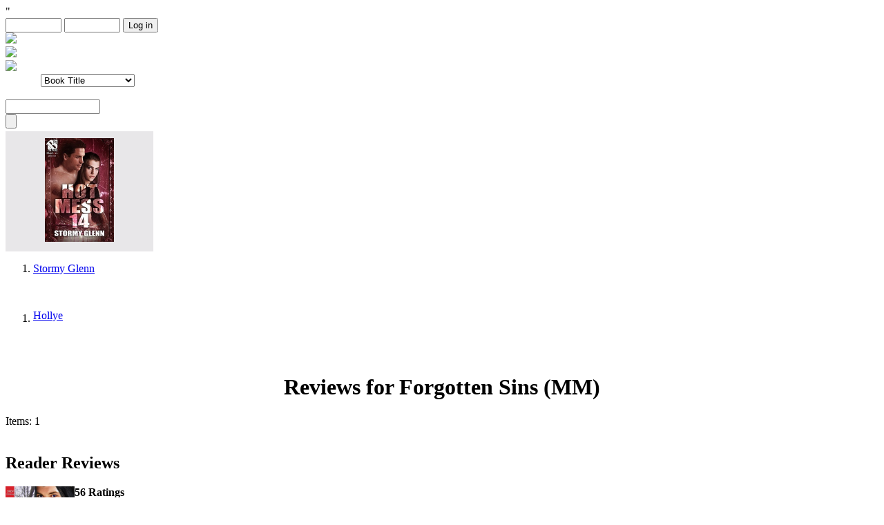

--- FILE ---
content_type: text/html; charset=UTF-8
request_url: https://www.bookstrand.com/myearnestreview/search/?query=Forgotten%20Sins%20%28MM%29&search_select=title
body_size: 3409
content:
<!DOCTYPE html PUBLIC "-//W3C//DTD XHTML 1.0 Strict//EN" >
<html xml:lang="en-GB">
<head>
  <meta http-equiv="Content-Type" content="text/html; charset=utf-8" />
  <meta name="csrf-app-token" content="4fmJYjiBl8ugRC47wwNXE9nBYeKr3CF4PUMTloFhA6U">
  <title>My Earnest Reviews, bringing together authors and readers.</title>
  <meta name="description" content="My Earnest Reviews, bringing together authors and readers. Sponsored by BookStrand.com.">
  <meta name="keywords" content="My Earnest Reviews, bringing together authors and readers. Sponsored by BookStrand.com.">
  <style media="all" type="text/css">@import "/mer/mer-20.css";</style>
  <style type="text/css" media="all">@import "/mer/simplemenu.css";</style>
  <style type="text/css" media="all">@import "/mer/blackblue.css";</style>
  <script type="text/javascript" src="/mer/jquery.js"></script>
  <script type="text/javascript" src="/mer/drupal.js"></script>
  <script type="text/javascript" src="/mer/bookstrand.js"></script>
  <script type="text/javascript" src="/mer/fivestar.js"></script>"
  <script type="text/javascript" src="/mer/compat.js"></script>
  <script type="text/javascript">Drupal.extend({ settings: { "fivestar": { "titleUser": "Your rating: ", "titleAverage": "Average: ", "feedbackSavingVote": "Saving your vote...", "feedbackVoteSaved": "Your vote has been saved.", "feedbackDeletingVote": "Deleting your vote...", "feedbackVoteDeleted": "Your vote has been deleted." }, "base_path": "/" } });</script>
  <script type='text/javascript'>
    $(document).ready(function() {
      $('#mer_200_tabs').click(function() {
        var display_one = $('div#newest_reader').css('display');
        var display_two = $('div#newest_author').css('display');

        if(display_one == 'none')
        {
          $('div#newest_author').hide('slow');
          $('div#newest_reader').show('slow');
          $('div#mer_200_tabs').attr('class', 'reader_show');
        }
        if(display_two == 'none')
        {
          $('div#newest_reader').hide('slow');
          $('div#newest_author').show('slow');
          $('div#mer_200_tabs').attr('class', 'author_show');
        }

      });
    });
  </script>
  <script type="text/javascript" src="//apis.google.com/js/plusone.js"></script>
  <script type="text/javascript" src="/mer/autocomplete.js"></script>
</head>
<body>
<div id='page_container'>
  <div id='banner'>
    <div id='left'></div>
    <div id='right' class='login'>
      
  <form id="user-login" method="post" action="/login_check">
    <input type="hidden" name="_target_path" value="/myearnestreview" />
    <input type="hidden" name="_csrf_token" value="9D_huo2udNDsjOHNkm23HJ3uNtTR8V--kRduquTI53A" />
    <div id='login_area'>
      <input type="text" class="form-text required" tabindex="1" size="8" id="edit-name" value="" name="_username"
             maxlength="60">
      <input type="password" class="form-text required" tabindex="2" size="8" id="edit-pass" name="_password">
      <input type="submit" class="form-submit" tabindex="3" value="Log in" id="edit-submit" name="_submit">
    </div>
  </form>
    </div>
  </div>
  <div id='navbar'>
    <div id='home_button' class='image'>
      <a href="/myearnestreview">
        <img border='0' src='/mer/image/home.jpg'>
      </a>
    </div>
    <div id='faq_button' class='image'>
      <a href="/myearnestreview/faq">
        <img border='0' src='/mer/image/faq.jpg'>
      </a>
    </div>
    <div id='newest_button' class='image'>
      <a href="/myearnestreview/newest">
        <img border='0' src='/mer/image/newest.jpg'>
      </a>
    </div>
  </div>
  <div id="main_container">
    <div id='left'>
      <div id='search_box'>
        <div class='header'></div>
        <div class='input_area'>
          <div class='form_container'>
            <form action="/myearnestreview/search/"  accept-charset="UTF-8" method="get" id="mer-search-form">
              <div>
                <div class="form-item" id="edit-search-select-wrapper"
                     style="position: static;
                            display: block;
                            left: 0;
                            z-index: 200;
                            padding-left: 51px">
                  <select name="search_select" class="form-select" id="edit-search-select">
                    <option value="title">Book Title</option>
                    <option value="for">Reviews For Author</option>
                    <option value="by">Reviews By Author</option>
                  </select>
                </div>
                <br />
                <div class="form-item" id="edit-title-search-wrapper">
                  <input type="text" maxlength="128"
                         name="query[]"
                         id="edit-title-search"
                         size="15"
                         value=""
                         class="form-text form-autocomplete" />
                </div>
                <input
                  class="autocomplete"
                  type="hidden"
                  id="edit-title-search-autocomplete"
                  value="/api/search/books" disabled="disabled" />

                <div class="form-item" id="edit-for-search-wrapper">
                  <input type="text" maxlength="128"
                         name="query[]"
                         id="edit-for-search"
                         size="15"
                         value=""
                         style="display:none"
                         class="form-text form-autocomplete" />
                </div>
                <input class="autocomplete" type="hidden"
                       id="edit-for-search-autocomplete"
                       value="/api/search/ernest/authors"
                       disabled="disabled" />

                <div class="form-item" id="edit-by-search-wrapper">
                  <input type="text" maxlength="128"
                         name="query[]"
                         id="edit-by-search"
                         size="15"
                         value=""
                         style="display:none"
                         class="form-text form-autocomplete" />
                </div>
                <input class="autocomplete" type="hidden"
                       id="edit-by-search-autocomplete"
                       value="/api/search/ernest/authors"
                       disabled="disabled" />

                <input type="submit" id="edit-search" value=""  class="form-submit" />
              </div>
            </form>
          </div>
        </div>
      </div>

      <div id="most_reviewed_books">
  <div class="header"></div>
  <div class="output_area">
    <div style="text-align:center">
      
              <div style="position:relative;width:214px;background-color:#e8e7e9;;padding-top:10px;padding-bottom:10px;">
          <a target="_blank" href="/myearnestreview/show/hot-mess-14-mm">
            <img src="https://bookstrand.s3.amazonaws.com/files/books/images/6946243e56ad94.12101755_blob.jpg"
                 height="150" width="100" alt="Hot Mess 14 (MM)">
          </a>
          <div style="display: none">1</div>
        </div>
          </div>
  </div>
</div>

      <div id="most_reviewed_authors">
  <div class="header"></div>
  <div class="output_area">
    <ol>
                    <li>
          <a target="_blank"
             href="/myearnestreview/search/?query=Stormy%20Glenn&amp;search_select=for">
            Stormy Glenn
          </a>
        </li>
          </ol>
    <br>
  </div>
</div>

      <div id="top_5_reviewers">
  <div class="header"></div>
  <div class="output_area">
    <ol>
                                <li>
                              <a style="text-overflow: ellipsis; overflow: hidden; width: 100%; display: inline-block; white-space: nowrap;"
                 href="/myearnestreview/user/nickname/Hollye">
                    Hollye</a>
                          </li>
                  </ol>
  </div>
</div>
      <div>

      </div>
    </div>
    <div id='content_container'>
            <div id='center_container'>

          <div id='more_reviews' style='padding-bottom:35px'></div>
  <div id='reader_reviews'>
    
              <h1 style="text-align:center;">Reviews for Forgotten Sins (MM) </h1>
      
      <div class="navigation">
        <span>Items: 1</span>
        <br>
        

        <br>
      </div>
                                        
        
                            <h2>Reader Reviews</h2>
        
                      <div class="reader_review">
    <a href="/forgotten-sins">
      <img align="left" src="https://bookstrand.s3.amazonaws.com/files/books/images/ecm-ge-h-sins3111108_0212.jpg" height="150" width="100"
           target="_blank">
    </a>
    <div class="author_info_voting">
      <div id="votingresults">
        <strong>56 Ratings</strong>
        <div>
          <small>Avg - 4.52</small>
        </div>
        <table id="votingresults" cellspacing="1" border="0">
          <tbody>
          <tr>
            <td align="right">5&nbsp;</td>
            <td>
                            <div title="58.93%" style="position: relative; height: 13px; width: 60px; background: rgb(238, 238, 204)">
                    <span
                      style="
                        display: block;
                        position: absolute;
                        left: 0;
                        top: 0;
                        width: 58.93%;
                        height: 100%;
                        background: rgb(255, 204, 103);"></span>
              </div>
            </td>
          </tr>
          </tbody>
        </table>
        <table id="votingresults" cellspacing="1" border="0">
          <tbody>
          <tr>
            <td align="right">4&nbsp;</td>
            <td>
                            <div title="33.93%" style="position: relative; height: 13px; width: 60px; background: rgb(238, 238, 204)">
                    <span
                      style="
                        display: block;
                        position: absolute;
                        left: 0;
                        top: 0;
                        width: 33.93%;
                        height: 100%;
                        background: rgb(255, 204, 103);"></span>
              </div>
            </td>
          </tr>
          </tbody>
        </table>
        <table id="votingresults" cellspacing="1" border="0">
          <tbody>
          <tr>
            <td align="right">3&nbsp;</td>
            <td>
                            <div title="7.14%" style="position: relative; height: 13px; width: 60px; background: rgb(238, 238, 204)">
                    <span
                      style="
                        display: block;
                        position: absolute;
                        left: 0;
                        top: 0;
                        width: 7.14%;
                        height: 100%;
                        background: rgb(255, 204, 103);"></span>
              </div>
            </td>
          </tr>
          </tbody>
        </table>
        <table id="votingresults" cellspacing="1" border="0">
          <tbody>
          <tr>
            <td align="right">2&nbsp;</td>
            <td>
                            <div title="0%" style="position: relative; height: 13px; width: 60px; background: rgb(238, 238, 204)">
                    <span
                      style="
                        display: block;
                        position: absolute;
                        left: 0;
                        top: 0;
                        width: 0%;
                        height: 100%;
                        background: rgb(255, 204, 103);"></span>
              </div>
            </td>
          </tr>
          </tbody>
        </table>
        <table id="votingresults" cellspacing="1" border="0">
          <tbody>
          <tr>
            <td align="right">1&nbsp;</td>
            <td>
                            <div title="0%" style="position: relative; height: 13px; width: 60px; background: rgb(238, 238, 204)">
                    <span
                      style="
                        display: block;
                        position: absolute;
                        left: 0;
                        top: 0;
                        width: 0%;
                        height: 100%;
                        background: rgb(255, 204, 103);"></span>
              </div>
            </td>
          </tr>
          </tbody>
        </table>
      </div>
    </div>
    <div id="review_text_area">

      <div class="title_area">
        <a href="/forgotten-sins" target="_blank">
          <b>Forgotten Sins (MM)</b>
        </a>
        by
                              <a href="/gabrielle-evans" target="_blank"
            >Gabrielle Evans</a>
                  
        (Published by:
                              <a href="/siren-bookstrand-inc"
            target="_blank">Siren-BookStrand, Inc.</a>
                  )
        <br>
        <b><span class="red">$5.5</span></b>
        <br> <em>Categories:</em>
                <a href="/books/erotic-romance/paranormal" target="_blank">Paranormal</a><span>, </span><a href="/books/erotic-romance/vampires-werewolves" target="_blank">Vampires/Werewolves</a><span>, </span><a href="/books/erotic-romance/gay-romance" target="_blank">Alternative (M/M, Gay)</a>        <br>
        <br>
        <strong><em>This reviewer's rating:</em> 5 - Outstanding</strong>

      </div>
      <br>
      <div class="review_text">
        I&#039;m not sure Jonas could be sexier. I love this story and the relationship between Jonas and Nicholas. 

        <form action="/cart/add/819492/book" method="post">
          <input type="hidden" name="_token" value="4fmJYjiBl8ugRC47wwNXE9nBYeKr3CF4PUMTloFhA6U">
                      <button type="submit" class="book-view__action book-view__action--primary" >
              Add to cart
            </button>
                  </form>
      </div>
      <br>
      <div class="reviewer_info">
                  <strong>Reviewed by:</strong> <em>Crissy M</em>
          (Date: 12/07/2011)<br>
          Total reviews by this reviewer: <em>5</em>
          <a href="/myearnestreview/user/nickname/Crissy%20M">See all my reviews</a>
              </div>

      <div class="reviewer_like">
        <br>
        <br>

                  <div>Did you find this review helpful? You must be logged in to vote.</div>
              </div>

      <br>
      <div>
        See all MER reviews for this title: <a href="/myearnestreview/search/?query=Forgotten%20Sins%20%28MM%29&amp;search_select=title">Forgotten Sins (MM)</a><br>
        See all MER reviews for this author:
                <a href="/myearnestreview/search/?query=Gabrielle%20Evans&amp;search_select=for" target="_blank"
          >Gabrielle Evans</a>
              </div>
      <br>
      <div style="position:relative;">
      </div>
      <br><br>
          </div>
  </div>
                    <div class="navigation">
                  <span>Items: 1</span>
                <br>
        

        <br>
      </div>

      </div>
      </div>

    </div>
    <div class='clear'></div>
  </div>
  <div id='footer'>
    <div><img src='/mer/image/bottom_bar.png'></div>
    <div style='position:relative;'>
      <a href="/myearnestreview">
        Home
      </a> |
      <a href="/login">
        Log In
      </a> |
      <a href="/myearnestreview/faq">
        FAQ
      </a> |
      <a href="/myearnestreview/newest">
        Newest 500 Reviews
      </a>
      <br />
      All pages on this site are copyright (C) 2006-2026 Bookstrand.com</div>
  </div>
  <div class='clear'></div>
  <div style='position:relative;*height:50px;'></div>
</div>
<script type='text/javascript'>
  $(document).ready(function(){
    // $("#edit-title-search").autocomplete("/custom_search/title");
  });

  $('#edit-search-select').change(function() {
    var selection = $('#edit-search-select').val();
    if(selection == "for")
    {
      $('#edit-title-search').hide();
      $('#edit-by-search').hide();
      $('#edit-for-search').show();
    }
    if(selection == "title")
    {
      $('#edit-for-search').hide();
      $('#edit-by-search').hide();
      $('#edit-title-search').show();
    }
    if(selection == "by")
    {
      $('#edit-title-search').hide();
      $('#edit-for-search').hide();
      $('#edit-by-search').show();
    }
  });
</script>
<script src="/build/myEarnestReviewApp.1711b66e.js"></script>
<script defer src="https://static.cloudflareinsights.com/beacon.min.js/vcd15cbe7772f49c399c6a5babf22c1241717689176015" integrity="sha512-ZpsOmlRQV6y907TI0dKBHq9Md29nnaEIPlkf84rnaERnq6zvWvPUqr2ft8M1aS28oN72PdrCzSjY4U6VaAw1EQ==" data-cf-beacon='{"version":"2024.11.0","token":"318571e64aca4d9f829dc13c11a8f206","r":1,"server_timing":{"name":{"cfCacheStatus":true,"cfEdge":true,"cfExtPri":true,"cfL4":true,"cfOrigin":true,"cfSpeedBrain":true},"location_startswith":null}}' crossorigin="anonymous"></script>
</body>
</html>